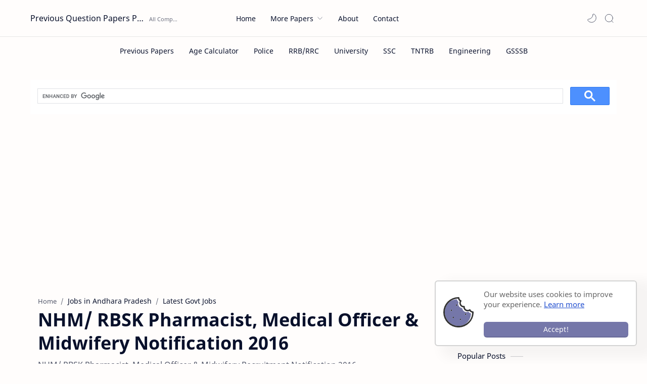

--- FILE ---
content_type: text/html; charset=utf-8
request_url: https://www.google.com/recaptcha/api2/aframe
body_size: 43
content:
<!DOCTYPE HTML><html><head><meta http-equiv="content-type" content="text/html; charset=UTF-8"></head><body><script nonce="bCV3nHDLsrOBRAnT3qrtHw">/** Anti-fraud and anti-abuse applications only. See google.com/recaptcha */ try{var clients={'sodar':'https://pagead2.googlesyndication.com/pagead/sodar?'};window.addEventListener("message",function(a){try{if(a.source===window.parent){var b=JSON.parse(a.data);var c=clients[b['id']];if(c){var d=document.createElement('img');d.src=c+b['params']+'&rc='+(localStorage.getItem("rc::a")?sessionStorage.getItem("rc::b"):"");window.document.body.appendChild(d);sessionStorage.setItem("rc::e",parseInt(sessionStorage.getItem("rc::e")||0)+1);localStorage.setItem("rc::h",'1768883215010');}}}catch(b){}});window.parent.postMessage("_grecaptcha_ready", "*");}catch(b){}</script></body></html>